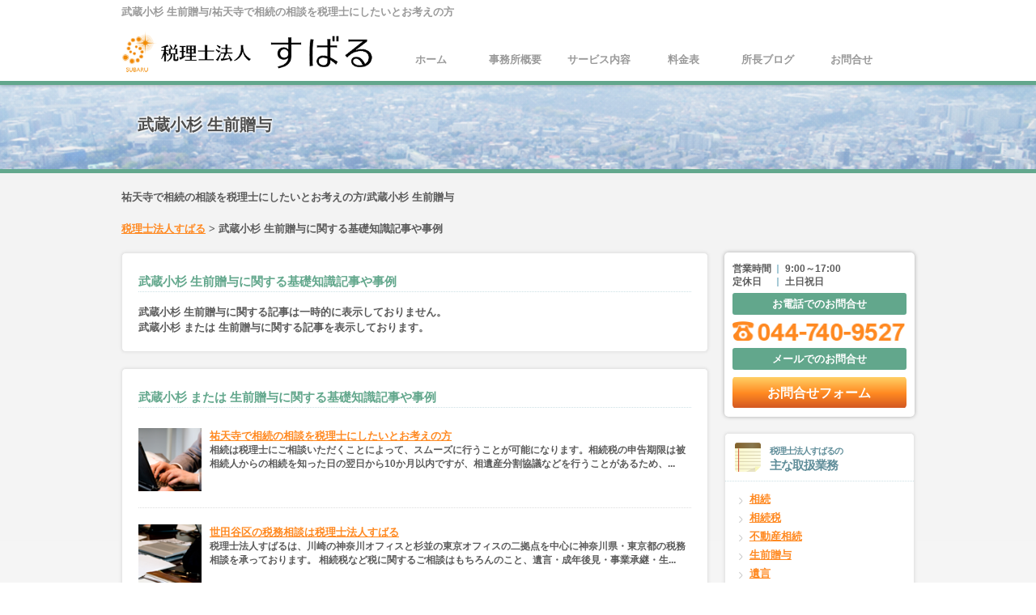

--- FILE ---
content_type: text/html
request_url: http://subaru-souzoku.jp/kw/%E6%AD%A6%E8%94%B5%E5%B0%8F%E6%9D%89%20%E7%94%9F%E5%89%8D%E8%B4%88%E4%B8%8E/
body_size: 7406
content:
<!doctype html>
<html lang="ja">
<head>
<meta charset="utf-8">
<meta http-equiv="X-UA-Compatible" content="IE=Edge, chrome=1">
<meta name="viewport" content="width=device-width, initial-scale=1.0">

<meta name="Keywords" content="武蔵小杉 生前贈与,相続・相続税,生前贈与・事業承継,遺言・成年後見" />
<meta name="Description" content="武蔵小杉 生前贈与/税理士法人すばる（神奈川県横浜市、川崎市/東京都世田谷区、目黒区）/神奈川県川崎市中原区新丸子東2-895武蔵小杉ATビル402" />
<title>武蔵小杉 生前贈与/税理士法人すばる（神奈川県横浜市、川崎市/東京都世田谷区、目黒区）</title>


<meta name="format-detection" content="telephone=no"><link rel="stylesheet" href="../../common/css/html5reset.css">
<link rel="stylesheet" href="../../common/css/common.css">
<link rel="stylesheet" href="../../common/css/format.css">
<script src="../../common/js/jquery-1.11.1.min.js"></script>
<script src="../../common/js/jquery-migrate-1.2.1.min.js"></script>
<script src="../../common/js/jquery.zrssfeed.js"></script>
<script src="../../common/js/script.js"></script>
<script src="../../common/js/random.js"></script>
<script src="../../common/js/header.js"></script>

<!-- Local CSS/JS -->
<link rel="stylesheet" href="../../common/css/keyword.css">


<!--[if lt IE 9]>
<link rel="stylesheet" href="../../common/css/ie8fix.css">
<script src="../../common/js/html5shiv.min.js"></script>
<script src="../../common/js/respond.min.js"></script>
<![endif]-->

<!-- Debug>
<link rel="stylesheet" href="../../common/css/w-flat_debug.css">
<script src="../../common/js/w-flat_debug.js"></script>
<!enddebug-->


<script>
(function(w,d,s,l,i){w[l]=w[l]||[];w[l].push({'gtm.start':new Date().getTime(),event:'gtm.js'});var f=d.getElementsByTagName(s)[0],j=d.createElement(s),dl=l!='dataLayer'?'&l='+l:'';j.async=true;j.src='https://www.googletagmanager.com/gtm.js?id='+i+dl;f.parentNode.insertBefore(j,f);})(window,document,'script','dataLayer','GTM-PQ94RRM');
</script>

</head>

<body class="double">
<noscript><iframe src="https://www.googletagmanager.com/ns.html?id=GTM-PQ94RRM" height="0" width="0" style="display:none;visibility:hidden"></iframe></noscript>
<div id="container">
<header id="header">
	<div class="lead">
	<p>
武蔵小杉 生前贈与/祐天寺で相続の相談を税理士にしたいとお考えの方

	</p>
</div>	<div id="headnav" class="cfx">
					<p><a href="../../"><img src="../../common/img/header/logo.png" width="310" height="51" alt="税理士法人すばる"></a></p>
				<nav id="gnav">
			<ul id="pulldown" class="dropmenu">
				<li class="normal" ><a href="../../">ホーム</a></li>
				<li class="normal"><a href="../../company/">事務所概要</a></li>
				<li class="service visible">
					<p>サービス内容</p>
					<ul>
						<li><a href="../../48/">新規開業支援サービス</a></li>
						<li><a href="../../49/">税務顧問（法人）</a></li>
						<li><a href="../../50/">税務顧問（個人）</a></li>
						<li><a href="../../51/">決算書作成・法人税申告</a></li>
						<li><a href="../../52/">事業計画作成</a></li>
						<li><a href="../../53/">税務調査対策について</a></li>
						<li><a target="_blank" href="http://www.subaru-taxacc.com">相続について</a></li>
						<li><a target="_blank" href="http://www.subaru-taxacc.jp/mykomon/">税務お役立ち情報</a></li>
					</ul>
				</li>
				<li class="normal inv"><a href="../../47/" class="rokumoji">サービス内容</a></li>
				<li class="normal"><a href="../../54/">料金表</a></li>
				<li class="normal"><a target="_blank" href="http://www.subaru-taxacc.jp/blog/chief/">所長ブログ</a></li>
				<li class="normal hurry"><a href="../../inq/">お問合せ</a></li>
			</ul>
		</nav>
	</div>
</header>
<!-- //header -->
<div id="splash" class="splash_02"><div class="inr">
	<div id="catch">
			<h1>武蔵小杉 生前贈与</h1>
		</div>
	</div></div>
<!-- //splash -->
<div class="comments">
	<p>
祐天寺で相続の相談を税理士にしたいとお考えの方/武蔵小杉 生前贈与

	</p>
</div>
<!-- //comments -->
	<div class="pankz">
		<ol>
			<li><a href="../../">税理士法人すばる</a> &gt;</li>
					<li>武蔵小杉 生前贈与に関する基礎知識記事や事例</li>
				</ol>
	</div>

<div id="eye-c"></div>

<div id="contents" class="cfx">
	<div id="main">
		<div id="eye-m"></div>

		<section class="mfrm">
			<h2 class="mhead">武蔵小杉 生前贈与に関する基礎知識記事や事例</h2>
			<article class="mbody cfx">
				<p><em>武蔵小杉 生前贈与</em>に関する記事は一時的に表示しておりません。<br />
					<em>武蔵小杉 または 生前贈与</em>に関する記事を表示しております。</p>
			</article>
		</section>

		<section class="mfrm">
			<h2 class="mhead">武蔵小杉 または 生前贈与に関する基礎知識記事や事例</h2>
			<article class="mbody cfx">
	<ul class="casestudy">
		<li class="cfx">
		<a href="../../93/"><img src="../../common/img/contents/news_img02.png" width="78" height="78" alt="祐天寺で相続の相談を税理士にしたいとお考えの方">祐天寺で相続の相談を税理士にしたいとお考えの方</a>
		<p>相続は税理士にご相談いただくことによって、スムーズに行うことが可能になります。相続税の申告期限は被相続人からの相続を知った日の翌日から10か月以内ですが、相遺産分割協議などを行うことがあるため、...</p></li>
		<li class="cfx">
		<a href="../../45/"><img src="../../common/img/contents/news_img13.png" width="78" height="78" alt="世田谷区の税務相談は税理士法人すばる">世田谷区の税務相談は税理士法人すばる</a>
		<p>税理士法人すばるは、川崎の神奈川オフィスと杉並の東京オフィスの二拠点を中心に神奈川県・東京都の税務相談を承っております。 相続税など税に関するご相談はもちろんのこと、遺言・成年後見・事業承継・生...</p></li>
		<li class="cfx">
		<a href="../../22/"><img src="../../common/img/contents/news_img04.png" width="78" height="78" alt="生前相続">生前相続</a>
		<p>相続と贈与は異なるため、「生前相続」と呼ばれる手続きはありません。
贈与は生前に行なう財産の承継のことをいい、相続税対策としては暦年贈与や、住宅取得等資金贈与の特例や教育資金贈与の特例などの特例...</p></li>
		<li class="cfx">
		<a href="../../71/"><img src="../../common/img/contents/news_img12.png" width="78" height="78" alt="生前贈与に関するご相談は税理士法人すばるにお任せください">生前贈与に関するご相談は税理士法人すばるにお任せください</a>
		<p>生前贈与にあたっては、資産の評価や各種書類の収集・作成、贈与税の申告等、様々な手続きが必要となります。 税理士法人すばるでは、こうした手続きの代理やお手伝いをするだけでなく、相続を見据えた幅広い...</p></li>
		<li class="cfx">
		<a href="../../46/"><img src="../../common/img/contents/news_img15.png" width="78" height="78" alt="目黒区">目黒区の税務相談は税理士法人すばる</a>
		<p>税理士法人すばるは、川崎の神奈川オフィスと杉並の東京オフィスの二拠点を中心に神奈川県・東京都の税務相談を承っております。 相続税など税に関するご相談はもちろんのこと、遺言・成年後見・事業承継・生...</p></li>
		<li class="cfx">
		<a href="../../73/"><img src="../../common/img/contents/news_img14.png" width="78" height="78" alt="不動産や株式を贈与する">不動産や株式を贈与する</a>
		<p>■不動産や株式を贈与する 　不動産や株式を贈与する場合、贈与税が課税されますが、ここでは不動産や株式がどのように税額に反映されるのかを解説します。  ・原則 　原則として、財産の価格は、贈与時点...</p></li>
		<li class="cfx">
		<a href="../../91/"><img src="../../common/img/contents/news_img02.png" width="78" height="78" alt="生前贈与を現金で行う時の注意点">生前贈与を現金で行う時の注意点</a>
		<p>相続税の対策として有効なのが生前贈与です。不動産の様な資産を生前贈与することもありますが、現金のような財産も生前贈与の対象とすることができます。しかし、現金で生前贈与を行う際には注意する点があり...</p></li>
		<li class="cfx">
		<a href="../../75/"><img src="../../common/img/contents/news_img01.png" width="78" height="78" alt="生前贈与による相続税対策">生前贈与による相続税対策</a>
		<p>■生前贈与による相続税対策 　相続税の課税を削減するために生前贈与を活用する場合、課税の方式の選択が大切になってきます。  ■生前贈与に対する課税 　生前贈与を行う場合、贈与税が課税されることに...</p></li>
		<li class="cfx">
		<a href="../../72/"><img src="../../common/img/contents/news_img13.png" width="78" height="78" alt="贈与税と相続税の違い">贈与税と相続税の違い</a>
		<p>■贈与税と相続税の違い 　贈与税と相続税は、どちらも相続税法に規定があり、非常に密接な関係を有する税だと言えます。贈与税は相続税の負担回避を防ぐ、補完税であるとされており、将来の相続税課税の前取...</p></li>
		<li class="cfx">
		<a href="../../59/"><img src="../../common/img/contents/news_img05.png" width="78" height="78" alt="不動産を生前贈与するときの注意点">不動産を生前贈与するときの注意点</a>
		<p>■生前贈与とは 「生前贈与」とは、将来の被相続人がその生前において自らの財産を将来の相続人予定者に贈与する手続きをいいます。生前贈与は、贈与契約によって行う法的手続きなので、贈与者の決定だけでは...</p></li>
		</ul>
</article>		</section>
		<!-- //mfrm -->

		<section id="banner" class="mfrm">
	<a href="/inq/"><img src="../../common/img/contents/banner.jpg" alt="お気軽にお問合せ・ご相談ください" width="725" height="200"></a>
</section>
<section id="caseexample" class="mfrm">
	<h2 class="mhead">税理士法人すばるが提供する基礎知識と事例</h2>
	<article class="mbody">
		<ul class="cfx" randomdisplay="6">
					<li><a href="../../72/"><img src="../../common/img/contents/news_img13.png" width="68" height="68" alt="贈与税と相続税の違い">贈与税と相続税の違い</a>
				<p>■贈与税と相続税の違い 　贈与税と相続税は、どちらも相続税法に規定...</p></li>
					<li><a href="../../2/"><img src="../../common/img/contents/news_img11.png" width="68" height="68" alt="遺産相続 兄弟">遺産相続 兄弟</a>
				<p>「争続」という造語が表すように、相続では家族間トラブルが発生しやす...</p></li>
					<li><a href="../../43/"><img src="../../common/img/contents/news_img12.png" width="68" height="68" alt="横浜市の税務相談は税理士法人すばる">横浜市の税務相談は...</a>
				<p>税理士法人すばるは、川崎の神奈川オフィスと杉並の東京オフィスの二拠...</p></li>
					<li><a href="../../29/"><img src="../../common/img/contents/news_img09.png" width="68" height="68" alt="遺言 遺留分">遺言 遺留分</a>
				<p>遺留分とは、最低限相続人が受け取ることのできる相続分のことです。
...</p></li>
					<li><a href="../../71/"><img src="../../common/img/contents/news_img12.png" width="68" height="68" alt="生前贈与に関するご相談は税理士法人すばるにお任せください">生前贈与に関するご...</a>
				<p>生前贈与にあたっては、資産の評価や各種書類の収集・作成、贈与税の申...</p></li>
					<li><a href="../../40/"><img src="../../common/img/contents/news_img15.png" width="68" height="68" alt="成年後見 登記事項証明書">成年後見 登記事項証明書</a>
				<p>成年後見制度を利用すると、法定後見の場合でも任意後見の場合でも法務...</p></li>
					<li><a href="../../64/"><img src="../../common/img/contents/news_img05.png" width="68" height="68" alt="相続税を税理士に依頼するメリット">相続税を税理士に依...</a>
				<p>■相続税を税理士に依頼するメリット  ・相続財産を正確に評価できる...</p></li>
					<li><a href="../../12/"><img src="../../common/img/contents/news_img01.png" width="68" height="68" alt="相続税 時効">相続税 時効</a>
				<p>相続税にも時効が設定されており、善意の相続人の場合には5年、悪意の...</p></li>
					<li><a href="../../57/"><img src="../../common/img/contents/news_img03.png" width="68" height="68" alt="固定資産税の計算">固定資産税の計算</a>
				<p>不動産を所有されている方は、毎年不動産価値に応じた「固定資産税」を...</p></li>
				</ul>
	</article>
</section>
	</div>
	<!-- //main -->

	<aside id="side" class="cfx">
		<div id="side-a">
				<section id="contacts">
	<dl class="cfx">
		<dt>営業時間</dt><dd>9:00～17:00</dd>
		<dt>定休日</dt><dd>土日祝日</dd>
	</dl>
	<h3>お電話でのお問合せ</h3>
		<a href="tel:0447409527"><img class="fit" src="../../common/img/splash/tel.png" width="213" height="25" alt="TEL：044-740-9527"></a>
	
	<h3>メールでのお問合せ</h3>
	<a class="btn" href="../../inq/">お問合せフォーム</a>

</section>
<section id="ctg_02" class="sfrm">
	<h3 class="shead"><span class="qdw">税理士法人すばるの</span><br />主な取扱業務</h3>
	<article class="sbody">
		<ul class="anclist">
					<li><a href="../../1/">相続</a></li>
					<li><a href="../../8/">相続税</a></li>
					<li><a href="../../14/">不動産相続</a></li>
					<li><a href="../../20/">生前贈与</a></li>
					<li><a href="../../24/">遺言</a></li>
					<li><a href="../../30/">事業承継</a></li>
					<li><a href="../../35/">節税対策</a></li>
					<li><a href="../../38/">成年後見</a></li>
				</ul>
	</article>
</section>		</div>

		<div id="side-b">
			<section id="ctg_03" class="sfrm">
	<h3 class="shead"><span class="qdw">税理士法人すばる</span><br />よく検索されるキーワード</h3>
	<article class="sbody">
		<dl class="accordion">
									<dt>遺言に関するキーワード</dt>
				<dd><ul class="accordionlist">
											<li><a href="../../kw/遺言　執行人/">遺言　執行人</a></li>
											<li><a href="../../kw/自筆証書遺言/">自筆証書遺言</a></li>
									</ul></dd>
												<dt>不動産相続に関するキーワード</dt>
				<dd><ul class="accordionlist">
											<li><a href="../../kw/相続　土地/">相続　土地</a></li>
											<li><a href="../../kw/遺産相続　土地/">遺産相続　土地</a></li>
											<li><a href="../../kw/不動産　相続税/">不動産　相続税</a></li>
											<li><a href="../../kw/相続登記　必要書類/">相続登記　必要書類</a></li>
											<li><a href="../../kw/不動産相続　名義変更/">不動産相続　名義変更</a></li>
											<li><a href="../../kw/不動産相続　手続き/">不動産相続　手続き</a></li>
											<li><a href="../../kw/不動産相続登記/">不動産相続登記</a></li>
											<li><a href="../../kw/不動産相続税/">不動産相続税</a></li>
											<li><a href="../../kw/不動産相続手続き/">不動産相続手続き</a></li>
											<li><a href="../../kw/不動産相続登記　必要書類/">不動産相続登記　必要書類</a></li>
											<li><a href="../../kw/土地の相続/">土地の相続</a></li>
									</ul></dd>
												<dt>相続税に関するキーワード</dt>
				<dd><ul class="accordionlist">
											<li><a href="../../kw/相続税　申告　期限/">相続税　申告　期限</a></li>
											<li><a href="../../kw/相続税　非課税/">相続税　非課税</a></li>
											<li><a href="../../kw/相続税対策/">相続税対策</a></li>
											<li><a href="../../kw/相続税　改正/">相続税　改正</a></li>
											<li><a href="../../kw/相続税　税率/">相続税　税率</a></li>
											<li><a href="../../kw/相続税　土地/">相続税　土地</a></li>
											<li><a href="../../kw/遺産相続税　計算/">遺産相続税　計算</a></li>
											<li><a href="../../kw/相続税　配偶者控除/">相続税　配偶者控除</a></li>
											<li><a href="../../kw/相続税　時効/">相続税　時効</a></li>
											<li><a href="../../kw/相続税　いくらから/">相続税　いくらから</a></li>
											<li><a href="../../kw/遺産相続税金/">遺産相続税金</a></li>
											<li><a href="../../kw/相続税　計算/">相続税　計算</a></li>
											<li><a href="../../kw/遺産相続　税金/">遺産相続　税金</a></li>
											<li><a href="../../kw/相続税　基礎控除/">相続税　基礎控除</a></li>
											<li><a href="../../kw/相続税路線価/">相続税路線価</a></li>
											<li><a href="../../kw/相続税　申告期限/">相続税　申告期限</a></li>
											<li><a href="../../kw/相続税　生前贈与/">相続税　生前贈与</a></li>
											<li><a href="../../kw/遺産相続税/">遺産相続税</a></li>
											<li><a href="../../kw/生命保険　相続税/">生命保険　相続税</a></li>
									</ul></dd>
												<dt>相続に関するキーワード</dt>
				<dd><ul class="accordionlist">
											<li><a href="../../kw/遺産分割協議/">遺産分割協議</a></li>
											<li><a href="../../kw/代襲相続/">代襲相続</a></li>
											<li><a href="../../kw/相続　対策/">相続　対策</a></li>
											<li><a href="../../kw/相続順位/">相続順位</a></li>
											<li><a href="../../kw/相続分/">相続分</a></li>
											<li><a href="../../kw/遺産相続協議書/">遺産相続協議書</a></li>
											<li><a href="../../kw/相続法改正　施行日/">相続法改正　施行日</a></li>
											<li><a href="../../kw/配偶者居住権　登記/">配偶者居住権　登記</a></li>
											<li><a href="../../kw/遺産相続　兄弟/">遺産相続　兄弟</a></li>
											<li><a href="../../kw/相続　税金対策/">相続　税金対策</a></li>
											<li><a href="../../kw/遺産分割/">遺産分割</a></li>
											<li><a href="../../kw/遺産分割　調停/">遺産分割　調停</a></li>
											<li><a href="../../kw/配偶者居住権　評価/">配偶者居住権　評価</a></li>
											<li><a href="../../kw/相続税　評価額/">相続税　評価額</a></li>
											<li><a href="../../kw/相続税　税務調査/">相続税　税務調査</a></li>
											<li><a href="../../kw/遺産　放棄/">遺産　放棄</a></li>
											<li><a href="../../kw/相続　順位/">相続　順位</a></li>
											<li><a href="../../kw/遺産分割協議書/">遺産分割協議書</a></li>
											<li><a href="../../kw/物納/">物納</a></li>
											<li><a href="../../kw/遺産相続税計算/">遺産相続税計算</a></li>
									</ul></dd>
												<dt>生前贈与に関するキーワード</dt>
				<dd><ul class="accordionlist">
											<li><a href="../../kw/生前贈与　確定申告/">生前贈与　確定申告</a></li>
											<li><a href="../../kw/生前贈与　手続き/">生前贈与　手続き</a></li>
											<li><a href="../../kw/生前贈与　メリット/">生前贈与　メリット</a></li>
											<li><a href="../../kw/生前贈与　生命保険/">生前贈与　生命保険</a></li>
											<li><a href="../../kw/生前贈与　税金/">生前贈与　税金</a></li>
											<li><a href="../../kw/生前贈与　非課税/">生前贈与　非課税</a></li>
											<li><a href="../../kw/生前贈与　保険/">生前贈与　保険</a></li>
											<li><a href="../../kw/生前贈与不動産/">生前贈与不動産</a></li>
											<li><a href="../../kw/生前贈与とは/">生前贈与とは</a></li>
											<li><a href="../../kw/生前贈与非課税/">生前贈与非課税</a></li>
											<li><a href="../../kw/生前贈与　現金/">生前贈与　現金</a></li>
											<li><a href="../../kw/生前贈与　土地/">生前贈与　土地</a></li>
											<li><a href="../../kw/生前贈与　住宅/">生前贈与　住宅</a></li>
											<li><a href="../../kw/生前贈与税　非課税/">生前贈与税　非課税</a></li>
											<li><a href="../../kw/生前贈与　税率/">生前贈与　税率</a></li>
											<li><a href="../../kw/生前贈与税/">生前贈与税</a></li>
											<li><a href="../../kw/生前贈与/">生前贈与</a></li>
											<li><a href="../../kw/生前贈与　非課税　住宅/">生前贈与　非課税　住宅</a></li>
											<li><a href="../../kw/生前贈与　相続放棄/">生前贈与　相続放棄</a></li>
											<li><a href="../../kw/生前贈与　相続税/">生前贈与　相続税</a></li>
									</ul></dd>
												<dt>成年後見に関するキーワード</dt>
				<dd><ul class="accordionlist">
											<li><a href="../../kw/成年後見人制度とは/">成年後見人制度とは</a></li>
											<li><a href="../../kw/成年後見制度　家庭裁判所/">成年後見制度　家庭裁判所</a></li>
											<li><a href="../../kw/成年後見　登記事項証明書/">成年後見　登記事項証明書</a></li>
											<li><a href="../../kw/成年後見　信託/">成年後見　信託</a></li>
											<li><a href="../../kw/成年後見　選挙権/">成年後見　選挙権</a></li>
											<li><a href="../../kw/成年後見制度とは/">成年後見制度とは</a></li>
											<li><a href="../../kw/成年後見　制度/">成年後見　制度</a></li>
											<li><a href="../../kw/成年後見　申立/">成年後見　申立</a></li>
											<li><a href="../../kw/成年後見　登記/">成年後見　登記</a></li>
											<li><a href="../../kw/成年後見　報酬/">成年後見　報酬</a></li>
											<li><a href="../../kw/成年後見人とは/">成年後見人とは</a></li>
											<li><a href="../../kw/成年後見　診断書/">成年後見　診断書</a></li>
											<li><a href="../../kw/成年後見制度/">成年後見制度</a></li>
											<li><a href="../../kw/成年被後見人/">成年被後見人</a></li>
									</ul></dd>
												<dt>事業承継に関するキーワード</dt>
				<dd><ul class="accordionlist">
											<li><a href="../../kw/役員賞与/">役員賞与</a></li>
											<li><a href="../../kw/会社分割/">会社分割</a></li>
											<li><a href="../../kw/登録免許税/">登録免許税</a></li>
											<li><a href="../../kw/形成権/">形成権</a></li>
											<li><a href="../../kw/遺留分/">遺留分</a></li>
											<li><a href="../../kw/事業承継/">事業承継</a></li>
											<li><a href="../../kw/事業承継/">事業承継</a></li>
											<li><a href="../../kw/経営承継円滑法/">経営承継円滑法</a></li>
											<li><a href="../../kw/プラス資産/">プラス資産</a></li>
											<li><a href="../../kw/法人成り/">法人成り</a></li>
											<li><a href="../../kw/株式の売渡請求/">株式の売渡請求</a></li>
											<li><a href="../../kw/分割対策・軽減対策・納税対策/">分割対策・軽減対策・納税対策</a></li>
											<li><a href="../../kw/株式の譲渡制限/">株式の譲渡制限</a></li>
											<li><a href="../../kw/功績倍率/">功績倍率</a></li>
											<li><a href="../../kw/マイナス資産/">マイナス資産</a></li>
											<li><a href="../../kw/少数株主権/">少数株主権</a></li>
											<li><a href="../../kw/決議/">決議</a></li>
											<li><a href="../../kw/同族会社/">同族会社</a></li>
											<li><a href="../../kw/財産評価基本通達/">財産評価基本通達</a></li>
											<li><a href="../../kw/登記事項証明書/">登記事項証明書</a></li>
									</ul></dd>
												<dt>遺言に関するキーワード</dt>
				<dd><ul class="accordionlist">
											<li><a href="../../kw/遺言　検認/">遺言　検認</a></li>
											<li><a href="../../kw/遺言　種類/">遺言　種類</a></li>
											<li><a href="../../kw/遺言　作成/">遺言　作成</a></li>
											<li><a href="../../kw/遺言能力/">遺言能力</a></li>
											<li><a href="../../kw/遺言　書き方/">遺言　書き方</a></li>
											<li><a href="../../kw/遺言書の効力/">遺言書の効力</a></li>
											<li><a href="../../kw/遺言執行者/">遺言執行者</a></li>
											<li><a href="../../kw/遺言　相続/">遺言　相続</a></li>
											<li><a href="../../kw/公正証書遺言　費用/">公正証書遺言　費用</a></li>
											<li><a href="../../kw/遺言　執行者/">遺言　執行者</a></li>
											<li><a href="../../kw/遺言書作成/">遺言書作成</a></li>
											<li><a href="../../kw/遺言　無効/">遺言　無効</a></li>
											<li><a href="../../kw/遺言書の書き方/">遺言書の書き方</a></li>
											<li><a href="../../kw/遺言　遺留分/">遺言　遺留分</a></li>
											<li><a href="../../kw/遺言　効力/">遺言　効力</a></li>
											<li><a href="../../kw/遺言の効力/">遺言の効力</a></li>
											<li><a href="../../kw/遺言　能力/">遺言　能力</a></li>
											<li><a href="../../kw/遺言信託/">遺言信託</a></li>
											<li><a href="../../kw/公正証書遺言/">公正証書遺言</a></li>
											<li><a href="../../kw/遺言　執行人/">遺言　執行人</a></li>
									</ul></dd>
												<dt>節税対策に関するキーワード</dt>
				<dd><ul class="accordionlist">
											<li><a href="../../kw/節税対策　マンション/">節税対策　マンション</a></li>
											<li><a href="../../kw/生命保険　相続対策/">生命保険　相続対策</a></li>
											<li><a href="../../kw/固定資産税　節税/">固定資産税　節税</a></li>
											<li><a href="../../kw/不動産　節税対策/">不動産　節税対策</a></li>
											<li><a href="../../kw/相続税　節税対策/">相続税　節税対策</a></li>
									</ul></dd>
												<dt>東急東横線沿線に関するキーワード</dt>
				<dd><ul class="accordionlist">
											<li><a href="../../kw/白楽 節税/">白楽 節税</a></li>
											<li><a href="../../kw/多摩川 相続/">多摩川 相続</a></li>
											<li><a href="../../kw/自由が丘 相続/">自由が丘 相続</a></li>
											<li><a href="../../kw/大倉山 節税/">大倉山 節税</a></li>
											<li><a href="../../kw/都立大学 事業承継/">都立大学 事業承継</a></li>
											<li><a href="../../kw/白楽 相続/">白楽 相続</a></li>
											<li><a href="../../kw/大倉山 事業承継/">大倉山 事業承継</a></li>
											<li><a href="../../kw/日吉 相続/">日吉 相続</a></li>
											<li><a href="../../kw/反町 節税/">反町 節税</a></li>
											<li><a href="../../kw/新丸子 相続/">新丸子 相続</a></li>
											<li><a href="../../kw/横浜 相続/">横浜 相続</a></li>
											<li><a href="../../kw/学芸大学 不動産相続/">学芸大学 不動産相続</a></li>
											<li><a href="../../kw/多摩川 生前贈与/">多摩川 生前贈与</a></li>
											<li><a href="../../kw/中目黒 相続/">中目黒 相続</a></li>
											<li><a href="../../kw/渋谷 生前贈与/">渋谷 生前贈与</a></li>
											<li><a href="../../kw/東白楽 相続/">東白楽 相続</a></li>
											<li><a href="../../kw/日吉 事業承継/">日吉 事業承継</a></li>
											<li><a href="../../kw/妙蓮寺 節税/">妙蓮寺 節税</a></li>
											<li><a href="../../kw/学芸大学 事業承継/">学芸大学 事業承継</a></li>
											<li><a href="../../kw/菊名 事業承継/">菊名 事業承継</a></li>
									</ul></dd>
							</dl>
	</article>
</section>		</div>
	</aside>
	<!-- //side -->

</div>
<!-- //contents -->

<div class="comments">

	<div class="lower_area">
		<p>
			<span class="bold">【東京都】</span><br>
			| 千代田区 | 中央区 | 港区 | 新宿区 | 文京区 <span class="inv">|<br></span>| 渋谷区 | 豊島区 | 台東区 | 墨田区 | 江東区 <span class="inv">|<br></span>| 荒川区 | 足立区 | 葛飾区 | 江戸川区 <span class="inv">|<br></span> |
			品川区 |<a href="../../46/" > 目黒区 </a>|<span class="visible"><br>|</span> 大田区 |<a href="../../45/" > 世田谷区 </a>| 中野区<span class="inv">|<br></span> | 杉並区 | 練馬区 | 北区 | 板橋区 |<br>
			<span class="bold">【神奈川県　<a href="../../43/" >横浜市</a>】</span><br>
			| 鶴見区 | 神奈川区 | 西区 | 中区 | 南区 <span class="inv">|<br></span>| 港南区 | 保土ヶ谷区 | 旭区 | 磯子区 <span class="inv">|<br></span>| 金沢区 | 港北区 | 緑区 | 青葉区 | 都筑区 <span class="inv">|<br>| 戸塚区 </span>|
			栄区 | 泉区 | 瀬谷区 |<br>
			<span class="bold">【神奈川県　<a href="../../44/" >川崎市</a>】</span><br>
			| 川崎区 | 幸区 | 中原区 | 高津区 | 宮前区 <span class="inv">|<br></span>| 多摩区 | 麻生区 |
		</p>
	</div>

	<p>
祐天寺で相続の相談を税理士にしたいとお考えの方|武蔵小杉 生前贈与

	</p>
</div>
<!-- //comments -->
<footer id="footer">
	<div class="lead">
	<p>
祐天寺で相続の相談を税理士にしたいとお考えの方/武蔵小杉 生前贈与

	</p>
</div>
	<div class="foot_info">
		<div class="inr cfx">
			<div class="foot_logo">
				<a href="/"><img src="../../common/img/header/logo.png" width="285" height="47" alt="薬袋税理士事務所" class="opc"></a>
				<p>・神奈川オフィス<br>
				〒211-0004　神奈川県川崎市中原区新丸子東2-895武蔵小杉ATビル402<br>
				TEL:044-740-9527<br>
				FAX:044-740-9528<br>
				<br>
				・東京オフィス<br>
				〒168-0073　東京都杉並区下高井戸4丁目<br>
				TEL:03-5930-2169<br>
				FAX:03-5930-3321</p>
			</div>
			<div class="foot_field_link">
				<ul>
										<li><a href="../../1/">相続</a></li>
										<li><a href="../../8/">相続税</a></li>
										<li><a href="../../14/">不動産相続</a></li>
										<li><a href="../../20/">生前贈与</a></li>
										<li><a href="../../24/">遺言</a></li>
										<li><a href="../../30/">事業承継</a></li>
										<li><a href="../../35/">節税対策</a></li>
										<li><a href="../../38/">成年後見</a></li>
									</ul>
			</div>
			<div class="foot_map">
				<iframe src="https://www.google.com/maps/embed?pb=!1m18!1m12!1m3!1d3245.0403459177865!2d139.6605839510786!3d35.57739598012163!2m3!1f0!2f0!3f0!3m2!1i1024!2i768!4f13.1!3m3!1m2!1s0x6018f564f9f747a9%3A0x6494d7ab86dff0ec!2z56iO55CG5aOr5rOV5Lq644GZ44Gw44KL!5e0!3m2!1sja!2sjp!4v1482383127860" width="470" height="126" class="foot_map_iframe" frameborder="0" style="border:0" allowfullscreen=""></iframe>
			</div>
		</div>
	</div>

	<div id="footnav" class="cfx">
		<nav id="fnav">
			<ul class="cfx">
				<li><a href="../../privacypolicy/">プライバシーポリシー</a></li>
				<li><a href="../../inq/">お問合せ</a></li>
			</ul>
		</nav>
		<p class="copyright">&copy; 税理士法人すばる All rights Reserved.</p>
	</div>
</footer>
<!-- //footer -->

<p id="pagetop"><a href="javascript:void(0);">ページトップへ</a></p>
</div>
<!-- //container -->
</body>
</html>

--- FILE ---
content_type: text/css
request_url: http://subaru-souzoku.jp/common/css/common.css
body_size: 7108
content:
@charset "utf-8";

/*=========================================================== */
/* Common Setteing
============================================================= */

body {
	margin: 0;
	padding: 0;
	line-height: 1.5;
	font-size: 13px;
	color: #5a5a5a;
	font-weight: 600;
	font-family:Avenir , "Open Sans" , "Helvetica Neue" , Helvetica , Arial , Verdana , Roboto , "游ゴシック" , "Yu Gothic" , "游ゴシック体" , "YuGothic" , "ヒラギノ角ゴ Pro W3" , "Hiragino Kaku Gothic Pro" , "Meiryo UI" , "メイリオ" , Meiryo , "ＭＳ Ｐゴシック" , "MS PGothic" , sans-serif;
}

/* base font size */
/*
8px =>	66%
9px =>	76%
10px =>	84%
11px =>	92%
12px =>	100% (base size)
13px =>	108%
14px =>	116%
15px =>	124%
16px =>	132%
17px =>	140%
18px =>	148%
20px =>	166%
24px =>	200%
*/

/* Link Color */
a:link {
	color: #ff8921;
	text-decoration: underline;

	-webkit-transition: all 0.4s ease;
	-moz-transition: all 0.4s ease;
	-o-transition: all 0.4s ease;
	transition: all 0.4s ease;
}
a:visited {	color: #ff8921; text-decoration: underline;}
a:hover {	color: #c1272d; text-decoration: none;}
a:active {	color: #c1272d; text-decoration: none;}

/* bottom space fix for img */
img { vertical-align: bottom; }


/*=========================================================== */
/* clearfix
============================================================= */
/* Modern browsers like Firefox, Safari, Opera */
.cfx:after {
	content: ".";
	display: block;
	height: 0;
	clear: both;
	visibility: hidden;
}
/* IE 7 and MacIE*/
.cfx {	display: inline-block;}

/* Hides from IE-mac \*/
* html .cfx {	height: 1%;}
.cfx {	display: block;}
/* End hide from IE-mac */


/*=========================================================== */
/* pankz
============================================================= */
.pankz {
	width: 980px;
	margin: 20px auto;
}
.pankz ol li {
	display: inline;
}

@media only screen and (min-width: 0px) and (max-width:480px) {
	.pankz {
					width: auto;
					margin: 10px auto 0;
					padding: 0 10px 0;
	}
	.pankz ol li {
					display: inline;
	}
}


/*=========================================================== */
/* container
============================================================= */
#container {
	position: relative;
	min-width: 1000px;
	padding-top: 110px;
		/* Permalink - use to edit and share this gradient: http://colorzilla.com/gradient-editor/#f2f2f2+0,ffffff+100 */
	background: rgb(242,242,242); /* Old browsers */
	background: -moz-linear-gradient(top, rgb(242,242,242) 0%, rgb(255,255,255) 100%); /* FF3.6-15 */
	background: -webkit-linear-gradient(top, rgb(242,242,242) 0%,rgb(255,255,255) 100%); /* Chrome10-25,Safari5.1-6 */
	background: linear-gradient(to bottom, rgb(242,242,242) 0%,rgb(255,255,255) 100%); /* W3C, IE10+, FF16+, Chrome26+, Opera12+, Safari7+ */
	filter: progid:DXImageTransform.Microsoft.gradient( startColorstr='#f2f2f2', endColorstr='#ffffff',GradientType=0 ); /* IE6-9 */
}


@media only screen and (min-width: 0px) and (max-width:480px) {
	#container {
		min-width: 320px;
		width: auto;
		padding-top: 0;
	}

}



/*=========================================================== */
/* header
============================================================= */
#header {
	position: fixed;
	z-index: 9999;
	left: 0;
	top: 0;
	width: 100%;
	min-width: 1000px;
	background-color: #FFFFFF;
	-webkit-box-shadow: 0 0 5px 0 rgba(0,0,0,0.3);
	box-shadow: 0 0 5px 0 rgba(0,0,0,0.3);
	border-bottom: 5px solid #62a78c;
}

@media only screen and (min-width: 0px) and (max-width:480px) {
	#header {
		position: static;
		width: 100%;
		min-width: 320px;
	}
}

/* lead
------------------------------------------------------------- */
#header .lead {
	min-width: 1000px;
	margin: 0 auto;
}
#header .lead p {
	width: 980px;
	min-width: 980px;
	margin: 0 auto;
	padding: 5px 0 0;
	color: #999;
}

@media only screen and (min-width: 0px) and (max-width:480px) {

	#header .lead {
		min-width: 320px;
	}
	#header .lead p {
		width: auto;
		min-width: 280px;
	}
}


/* header navi
------------------------------------------------------------- */
#headnav {
	width: 980px;
	min-width: 980px;
	margin: 0 auto;
	padding-left:10px;
	padding-right:10px;
}
#headnav h1 {
	float: left;
	margin-top: 15px;
	margin-bottom: 10px;
}
#headnav > p {
	float: left;
	margin-top: 15px;
	margin-bottom: 10px;
}
#headnav nav {
	float: right;
}
#headnav nav ul.dropmenu {
	width: 650px;
	height: 20px;
	margin-top: 23px;
}
#headnav nav ul.dropmenu li.normal {
	width: 16%;
	display: table;
	float: left;
	height:20px;
}
#headnav nav ul.dropmenu li.current {
	width: 16%;
	display: table;
	float: left;
	height: 20px;
}
#headnav nav ul.dropmenu li:hover {
}
#headnav nav ul.dropmenu li.normal a {
	display: table-cell;
	overflow: hidden;
	width: 100%;
	height: 100%;
	text-align: center;
	vertical-align: middle;
	padding: 17px 0px;
	text-decoration: none;
	color: #999999;
	font-size: 100%;
}

#headnav nav ul.dropmenu li p {
	display: table-cell;
	overflow: hidden;
	width: 16%;
	height: 100%;
	text-align: center;
	vertical-align: middle;
	padding: 17px 0px;
	text-decoration: none;
	color: #999999;
	font-size: 100%;
}

#headnav nav ul.dropmenu li.current a,
#headnav nav ul.dropmenu li.normal a:hover {
	background-color: #62a78c;
	border-radius: 5px 5px 0 0;
	color: #fff;
}
#headnav nav ul.dropmenu li.service p:hover {
	background-color: #62a78c;
	border-radius: 5px 5px 0 0;
	color: #fff;
}
#headnav nav ul.dropmenu li.normal a:active {
	color: #fff;
}
#headnav nav ul.dropmenu li p:active {
	color: #fff;
}

@media only screen and (min-width: 0px) and (max-width:480px) {

	#headnav {
		width: auto;
		min-width: 320px;
		padding-left:0px;
		padding-right:0px;
	}
	#headnav h1 {
		float: none;
		margin: 0 auto;
		padding: 20px 0;
		text-align: center;
	}
	#headnav h1 a img {
		max-width:95%;
		height:auto;
	}
	#headnav > p {
		float: none;
		margin: 0 auto;
		padding: 20px 0;
		text-align: center;
	}
	#headnav > p a img {
		max-width:95%;
		height:auto;
	}
	#headnav nav {
		float: none;
	}
	#headnav nav ul.dropmenu {
		width: auto;
		height: 46px;
		margin-top: 0;
	}
	#headnav nav ul.dropmenu li.normal {
		display: table;
		float: left;
		width: 20%;
		height: auto;
	}
	#headnav nav ul.dropmenu li.normal a {
		display: table-cell;
		overflow: hidden;
		width: 20%;
		height: 100%;
		padding: 15px 0;
		font-size: 85%;
	}
	#headnav nav ul.dropmenu li p {
	padding:0px;
	font-size:90%;
	}
		/* IE7fix */
		*:first-child+html #headnav nav ul.dropmenu li.normal a {
			display: block;
			zoom: 1;
			width: 20%;
			height: 44px;
			padding-top: 22px;
			vertical-align: middle;
		}
	#headnav nav ul li.normal.hurry {
		display: table;
		float: left;
		width: 100%;
		height: 40px;
		background:url(../img/header/gnav_hurry.png) repeat-x left center;
	}
	#headnav nav ul li.normal.hurry a {
		background-color: #62a78c;
		color:#ffffff;
	}

	#headnav nav ul li.normal.hurry a:hover {
		opacity:0.9;
		background-color: #F08100;
	}

}

/*=========================================================== */
/* splash
============================================================= */
#splash {
	background-repeat: no-repeat;
	background-position: center ;
	background-size: cover;
	background-image: url(../img/splash/splash_default02.jpg);
	border-bottom: 5px solid #62a78c;
}
#splash .inr {
	position: relative;
	width: 980px;
	min-width: 980px;
	margin: 0 auto;
	padding: 40px 10px;
}

@media only screen and (min-width: 0px) and (max-width:480px) {
	#splash {
		height: auto;
		background-repeat: no-repeat;
		background-position: center bottom;
		background-size: auto 100px;
	}
	.splash_02 {
		/*background-image: url(../img/splash/splash_default02.jpg);*/
	}
	.splash_03 {
		background-image: url(../img/splash/splash_default03.jpg);
	}
	#splash .inr {
		position: static;
		width: auto;
		min-width: 320px;
		padding: 0 0 0;
	}
}




/* catch copy
------------------------------------------------------------- */
#catch {
	position: static;

}
#catch h1 {
	font-size: 150%;
	color: #4d4d4d;
	padding-left:20px;
	text-shadow:
		-1px -1px 2px #fff,
		1px -1px 2px #fff,
		-1px 1px 2px #fff,
		1px 1px 2px #fff;
}
#catch h2 {
	font-size: 150%;
	color: #4d4d4d;
	padding-left:20px;
	text-shadow:
		-1px -1px 2px #fff,
		1px -1px 2px #fff,
		-1px 1px 2px #fff,
		1px 1px 2px #fff;
}

@media only screen and (min-width: 0px) and (max-width:480px) {
	#catch {
		position: static;
	}
	#catch h2 {
		margin-bottom: 0;
		/*padding: 10px;*/
		padding-top:10px;
		padding-bottom:10px;
		padding-left:10px;
		padding-right:10px;
		/*background-color: #FFFFFF;*/
		background-image: url(../img/splash/key_back.png);
		font-size: 148%;
		text-align: center;
		/*text-shadow:none !important;*/
	}
	#catch p br {
		display: none;
	}
}


/* contacts
------------------------------------------------------------- */
#contacts {
	margin-top: 20px;
	padding: 10px;
}
#contacts dl {
	width: 100%;
	line-height: 1;
	font-size: 92%;
}
#contacts dl dt {
	clear: both;
	float: left;
	width: 55px;
	margin-top: 5px;
}
#contacts dl dd {
	float: left;
	width: 145px;
	margin-top: 5px;
	padding-left: 8px;
	border-left: 2px solid #a7cad6;
}
#contacts p {
	font-size: 11px;
	margin-bottom: 5px;
}
#contacts h3 {
	margin: 8px 0;
	padding: 4px 0;
	background-color: #62a78c;
	text-align: center;
	color: #fff;
	font-weight:bold;

	-webkit-border-radius: 3px;
	border-radius: 3px;
}

@media only screen and (min-width: 0px) and (max-width:480px) {
	#contacts {
		position: static;
		height: auto;
		width: auto;
		margin: 10px 0;
		background-color: #FFFFFF;
	}
	#contacts dl {
	}
	#contacts dl dt {
		width: 92px;
	}
	#contacts dl dd {
		width: auto;
	}

}


/*=========================================================== */
/* comments
============================================================= */
.comments {
	clear: both;
	width: 980px;
	margin: 20px auto;
	padding: 0 10px;
}

@media only screen and (min-width: 0px) and (max-width:480px) {
	.comments {
		clear: both;
		width: auto;
		min-width: 300px;
		padding: 5px 10px;
	}
}



/*=========================================================== */
/* contents
============================================================= */
/* contents layout
------------------------------------------------------------- */
#contents {
	position: relative;
	width: 980px;
	margin: 0 auto;
}
#main {
	float: left;
	width: 74%;
	margin-right: -26%;
	padding-right: 26%
}
#side {
	float: right;
	width: 24%;
}

@media only screen and (min-width: 0px) and (max-width:480px) {
	#contents {
		width: auto;
		min-width: 300px;
		padding: 10px;
	}
	#main {
		float: none;
		width: auto;
	}
	#side {
		float: none;
		width: auto;
		margin-top: 10px;
	}
}



/* layout changer
------------------------------------------------------------- */
/* single mode */
body.single #main {	width: 100%;}
body.single #side {	width: 100%;}
body.single #side #side-a { width: 100%;}
body.single #side #side-b { width: 100%;}

@media only screen and (min-width: 0px) and (max-width:480px) {

}


/* double mode */
body.double #main {
	float: left;
	width: 74%;
	margin-right: -26%;
	padding-right: 26%
}
body.double #side {
	float: right;
	width: 24%;
}
body.double #side #side-a { width: auto;}
body.double #side #side-b { width: auto;}

body.double #side #contacts {
	background-color: #ffffff;
	border-radius: 5px;
	box-shadow: 0px 0px 5px 0px rgba(0,0,0,0.3);
	-moz-box-shadow: 0px 0px 5px 0px rgba(0,0,0,0.3);
	-webkit-box-shadow: 0px 0px 5px 0px rgba(0,0,0,0.3);
}

@media only screen and (min-width: 0px) and (max-width:480px) {
	body.double #main {
		float: none;
		width: 100%;
		margin-right: 0;
		padding-right: 0;
	}
	body.double #side {
		float: none;
		width: 100%;
	}
}


/* double-l mode */
body.double-l #main {
	float: right;
	width: 74%;
	margin-left: -26%;
	padding-left: 26%
}
body.double-l #side {
	float: left;
	width: 24%;
}
body.double-l #side #side-a { width: auto;}
body.double-l #side #side-b { width: auto;}

@media only screen and (min-width: 0px) and (max-width:480px) {
	body.double-l #main {
		float: none;
		width: 100%;
		margin-left: 0;
		padding-left: 0;
	}
	body.double-l #side {
		float: none;
		width: 100%;
	}
}


/* multi mode */
body.multi #main {
	float: left;
	width: 100%;
	margin-right: -26%;
}
body.multi #main > section,
body.multi #main > article,
body.multi #main > div {
	width: auto;
	margin-left: 26%;
	margin-right: 26%;
}
body.multi #side {
	float: right;
	clear: right;
	width: 24%;
}
body.multi #side #side-a {
	position: absolute;
	top: 0;
	left: 0;
	width: 24%;
	margin: 0;
}
body.multi #side #side-b {
	position: absolute;
	top: 0;
	right: 0;
	width: 24%;
}

@media only screen and (min-width: 0px) and (max-width:480px) {
	body.multi #main {
		float: none;
		width: 100%;
		margin-right: 0;
	}
	body.multi #main > section,
	body.multi #main > article,
	body.multi #main > div {
		width: auto;
		margin-left: 0;
		margin-right: 0;
	}
	body.multi #side {
		float: none;
		clear: none;
		width: auto;
	}
	body.multi #side #side-a {
		position: static;
		width: auto;
		margin: 0;
	}
	body.multi #side #side-b {
		position: static;
		width: auto;
		margin-top: 10px;
	}
}



/* multi2 mode */
body.multi2 #main {
	float: left;
	width: 48%;
	margin: 0;
	padding: 0;
}
body.multi2 #main > section,
body.multi2 #main > article,
body.multi2 #main > div {
	width: auto;
}
body.multi2 #side {
	float: right;
	width: 50%;
}
body.multi2 #side #side-a {
	float: left;
	width: 48%;
}
body.multi2 #side #side-b {
	float: right;
	width: 48%;
}

@media only screen and (min-width: 0px) and (max-width:480px) {
	body.multi2 #main {
		float: none;
		width: auto;
		margin: 0;
		padding: 0;
	}
	body.multi2 #side {
		float: none;
		width: auto;
	}
	body.multi2 #side #side-a {
		float: none;
		width: auto;
	}
	body.multi2 #side #side-b {
		float: none;
		width: auto;
		margin-top: 10px;
	}
}




/* multi2-l mode */
body.multi2-l #main {
	float: right;
	width: 48%;
	margin: 0;
	padding: 0;
}
body.multi2-l #main > section,
body.multi2-l #main > article,
body.multi2-l #main > div {
	width: auto;
}
body.multi2-l #side {
	float: left;
	width: 50%;
}
body.multi2-l #side #side-a {
	float: left;
	width: 48%;
}
body.multi2-l #side #side-b {
	float: right;
	width: 48%;
}

@media only screen and (min-width: 0px) and (max-width:480px) {
	body.multi2-l #main {
		float: none;
		width: auto;
		margin: 0;
		padding: 0;
	}
	body.multi2-l #side {
		float: none;
		width: auto;
	}
	body.multi2-l #side #side-a {
		float: none;
		width: auto;
	}
	body.multi2-l #side #side-b {
		float: none;
		width: auto;
		margin-top: 10px;
	}
}




/* first contents margin cut
------------------------------------------------------------- */
#main > section:first-child,
#main > article:first-child,
#main > div:first-child,
body.double #side-a > section:first-child,
body.double #side-a > article:first-child,
body.double #side-a > div:first-child,
body.double-l #side-a > section:first-child,
body.double-l #side-a > article:first-child,
body.double-l #side-a > div:first-child,
body.multi #side-a > section:first-child,
body.multi #side-a > article:first-child,
body.multi #side-a > div:first-child,
body.multi #side-b > section:first-child,
body.multi #side-b > article:first-child,
body.multi #side-b > div:first-child,
body.multi2 #side-a > section:first-child,
body.multi2 #side-a > article:first-child,
body.multi2 #side-a > div:first-child,
body.multi2 #side-b > section:first-child,
body.multi2 #side-b > article:first-child,
body.multi2 #side-b > div:first-child,
body.multi2-l #side-a > section:first-child,
body.multi2-l #side-a > article:first-child,
body.multi2-l #side-a > div:first-child,
body.multi2-l #side-b > section:first-child,
body.multi2-l #side-b > article:first-child,
body.multi2-l #side-b > div:first-child {
	margin-top: 0 !important;
}
#main div#eye-m + section.mfrm,
#main div#eye-m + article,
#main div#eye-m + div {
	margin-top: 0 !important;
	margin-bottom: 20px;
}


/*=========================================================== */
/* main
============================================================= */

/* frame : main area
------------------------------------------------------------- */
#main .mfrm {
	margin-top: 20px;
	padding: 20px;
	background-color: #ffffff;
	border-radius: 5px;
	border : 1px solid #e6e6e6;

	/* box-shadow */
	box-shadow:0px 0px 3px 1px #e6e6e6;
	-moz-box-shadow:0px 0px 3px 1px #e6e6e6;
	-webkit-box-shadow:0px 0px 3px 1px #e6e6e6;
}

#main .mfrm.home{
	margin-top: 5px;
	border:none;
	box-shadow:none;
	-moz-box-shadow:none;
	-webkit-box-shadow:none;
	padding: 10px 20px;
}

#main .mfrm .mhead {
	padding: 5px 0 3px 0;
	border-bottom: 1px dotted #cce0e5;
	line-height: 1.3;
	font-size: 116%;
	color: #62a78c;
	font-weight: bold;
}
#banner.mfrm {
	padding: 0;
	border: 0;
}
#banner.mfrm a:hover {
	opacity: 0.6;
}
#banner.mfrm img {
	max-width: 100%;
	height: auto;
}
#main .mfrm .mbody {
	margin-top: 15px;
}
@media only screen and (min-width: 0px) and (max-width:480px) {
	body #main .mfrm {
		margin-top: 10px;
	}
}


/* inner frame : main area
------------------------------------------------------------- */
#main .inrfrm {
	margin-top: 20px;
	padding: 18px;
	background-color: #FFFFFF;
	border: 2px solid #DDDDDD;

	-webkit-border-radius: 5px;
	border-radius: 5px;
}





/* contents guide
------------------------------------------------------------- */
#contguide {}
#contguide .col2set .cols .mbody p {
	margin-top: 10px;
}

/* for single */
body.single #main #contguide .col2set {
	float: right;
	width: 490px;
}
body.single #main #contguide .col2set:first-child {
	float: left;
}
body.single #main #contguide .col2set .cols {
	width: 195px;
}
body.single #main #contguide .col2set .cols .fit {
	width: 100%;
	height: auto;
}

/* for double */
body.double #main #contguide .col2set,
body.double-l #main #contguide .col2set {
}
body.double #main #contguide .col2set .cols,
body.double-l #main #contguide .col2set .cols {
	width: 310px;
	height: auto;
}
body.double #main #contguide .col2set:first-child .cols {
	margin-top: 0;
}

/* for multi */
body.multi #main #contguide .col2set .cols,
body.multi2 #main #contguide .col2set .cols,
body.multi2-l #main #contguide .col2set .cols {
	float: none;
	width: auto;
}
body.multi #main #contguide .col2set .cols .fit,
body.multi2 #main #contguide .col2set .cols .fit,
body.multi2-l #main #contguide .col2set .cols .fit {
	width: 100%;
	height: auto;
}


@media only screen and (min-width: 0px) and (max-width:480px) {
	body.single #main #contguide .col2set {
		width: auto;
	}
	body.single #main #contguide .col2set .cols,
	body.double #main #contguide .col2set .cols,
	body.double-l #main #contguide .col2set .cols,
	body.multi #main #contguide .col2set .cols,
	body.multi2 #main #contguide .col2set .cols,
	body.multi2-l #main #contguide .col2set .cols {
		float: none;
		width: auto;
		margin-top: 10px;
	}
	body #main #contguide .col2set .cols {
		width: auto;
	}
	body.double #main #contguide .col2set:first-child .cols {
		margin-top: 10px;
	}
	body.double #main #contguide .col2set:first-child .cols:first-child {
		margin-top: 0;
	}

}

/*staff
------------------------------------------------------------- */
.career_text strong {
	font-weight: bold !important;
}
.career_text p {
	margin-bottom: 10px;
}
.career_name {
	font-size: 150%;
}
.career_text dl {
	width: 50%;
	display: inline-block;
	border: 1px solid #ccc;
	padding: 10px;
	border-collapse: collapse;
	box-sizing: border-box;
}
.career_text dl dt {
	float: left;
	width: 60px;
}
@media only screen and (min-width: 0px) and (max-width:480px) {
	.career_text img {
		width: 100%;
		height: auto;
	}
	.career_text dl {
		width: 100%;
	}
}

/* case
------------------------------------------------------------- */
#caseexample {}
#caseexample .mbody ul {
	width: auto;
	margin-left: -20px;
}
#caseexample .mbody ul li {
	float: left;
	overflow: hidden;
	width: 220px;
	height: 68px;
	margin-left: 20px;
	margin-bottom:10px;
	padding-top: 10px;
	padding-bottom: 0px;
	padding-left: 0px;
	padding-right: 0px;
}
#caseexample .mbody ul li img {
	float: left;
	margin-right: 10px;
}
#caseexample .mbody ul li p {
	font-size: 90%;
}

/* for single */
body.single #caseexample .mbody ul li {
	width: 306px;
}

/* for double */
body.double #caseexample .mbody ul li,
body.double-l #caseexample .mbody ul li {
	width: 200px;
}

/* for multi */
body.multi #caseexample .mbody ul,
body.multi2 #caseexample .mbody ul,
body.multi2-l #caseexample .mbody ul {
	width: auto;
	margin-left: 0;
}

body.multi #caseexample .mbody ul li,
body.multi2 #caseexample .mbody ul li,
body.multi2-l #caseexample .mbody ul li {
	width: 100%;
	margin-left: 0;
}

@media only screen and (min-width: 0px) and (max-width:480px) {
	#caseexample .mbody ul {
		width: auto;
		margin-left: 0;
	}
	#caseexample .mbody ul li {
		float: none;
		overflow: hidden;
		width: auto;
		height: auto;
		margin-left: 0;
		padding: 5px 0;
	}

	body.single #caseexample .mbody ul li,
	body.double #caseexample .mbody ul li,
	body.double-l #caseexample .mbody ul li,
	body.multi #caseexample .mbody ul li,
	body.multi2 #caseexample .mbody ul li,
	body.multi2-l #caseexample .mbody ul li {
		width: auto;
		margin-top: 10px;
	}


}


/* detail
------------------------------------------------------------- */
#detail {
}

#detail p {
	margin-top: 1em;
}
/*=========================================================== */
/* side
============================================================= */
/* side frame
------------------------------------------------------------- */
#side .sfrm {
	margin-top: 20px;
	background-color: #ffffff;
	border-radius: 5px;
	border: 1px solid #e6e6e6;

	/* box-shadow */
	box-shadow:0px 0px 3px 1px #e6e6e6;
	-moz-box-shadow:0px 0px 3px 1px #e6e6e6;
	-webkit-box-shadow:0px 0px 3px 1px #e6e6e6;
}
#side .sfrm .shead {
	min-height: 36px;
	padding: 10px 10px 10px 55px;
	background-color: #fff;
	background-position: 10px center;
	background-repeat: no-repeat;
	border-radius: 5px 5px 0 0 ;
	line-height: 1.3;
	letter-spacing: -1px;
	font-size: 115%;
	font-weight: bold;
	color: #5f8d99;
}
#side #ctg_01 .shead {
	background-image: url(../img/bullet/icoctg_01.png);
}
#side #ctg_02 .shead {
	background-image: url(../img/bullet/icoctg_02.png);
}
#side #ctg_03 .shead {
	background-image: url(../img/bullet/icoctg_03.png);
}


#side .sfrm .sbody {
	border-top: 1px dotted #cce0e5;
	padding: 10px;
}
#side li.side_category {
	margin-top: 10px;
}
#side li.side_category:first-child {
	margin-top: 0;
}
#side li.side_category a {
	text-decoration: none;
	background:none;
	padding-left: 0;
	font-size: 116%;
	color: #5a5a5a;
}
#side li.side_category a:hover {
	text-decoration: underline;
}

@media only screen and (min-width: 0px) and (max-width:480px) {
	#side .sfrm {
		margin-top: 10px;
	}
}

/* page top
------------------------------------------------------------- */
#pagetop {
	position: fixed;
	z-index: 1000;
	bottom: 110px;
	right: 10px;
}
#pagetop a {
	display: block;
	overflow: hidden;
	width: 50px;
	height: 0;
	padding-top: 50px;
	background-image: url(../img/footer/pagetop.png);
	background-position: left top;
	background-repeat: no-repeat;
	/*background-color:#ffffff;*/
}

@media only screen and (min-width: 0px) and (max-width:480px) {
	#pagetop {
		bottom: 5px;
		right: 5px;
	}
	#pagetop a {
		display: block;
		overflow: hidden;
		width: 25px;
		height: 0;
		padding-top: 25px;
		background-image: url(../img/footer/pagetop.png);
		background-position: center center;
		background-repeat: no-repeat;
		background-size: 25px 25px;
		/*background-color:#418211;*/
	}
}



/*=========================================================== */
/* footer
============================================================= */
#footer {
	position: relative;
	padding-top: 10px;
	margin-top: 60px;
	background-color: #2a5846;
}
#footer:before {
	position: absolute;
	display: block;
	text-align: center;
	top: -47px;
	width: 100%;
	content: url(../img/footer/foot_img.png);
}
@media only screen and (min-width: 0px) and (max-width:480px) {
	#footer {
		margin-top: 0;
	}
	#footer:before {
		display: none;
	}
}

/* lead
------------------------------------------------------------- */
#footer .lead {
	min-width: 980px;
	height: auto;
	margin: 0 auto;
	padding-left:10px;
	padding-right:10px;
}
#footer .lead p {
	width: 980px;
	min-width: 980px;
	margin: 0 auto;
	padding: 4px 0;
	color: #fff;
}
@media only screen and (min-width: 0px) and (max-width:480px) {
	#footer .lead {
		min-width: 300px;
		padding: 5px 10px;
	}
	#footer .lead p {
		width: auto;
		min-width: 300px;
	}
}


/* foot_info
------------------------------------------------------------- */
.foot_info {
	padding: 20px 0;
	background: #fff;
}
.foot_info .inr {
	width: 980px;
	margin: 0 auto;
}
.foot_logo {
	float: left;
	width: 300px;
}
.foot_logo p {
	margin-top: 10px;
}
.foot_field_link {
	float: left;
	width: 130px;
	margin: 0 40px;
}
.foot_field_link li {
	padding: 6px 0;
}
.foot_field_link a {
	display: inline-block;
	padding-left: 15px;
	background: url(/common/img/bullet/blt_rarr_gy.png) left 4px no-repeat;
	background-position: 0 4px;
}

@media only screen and (min-width: 1px) and (max-width:480px) {
	.foot_logo,.foot_field_link {
		float: none;
		width: 100%;
		margin: 0;
	}
	.foot_field_link {
		margin: 10px 0;
	}
	.foot_map_iframe {
		width: 100%;
	}
}


/* footer navi
------------------------------------------------------------- */
#footnav {
	width: 980px;
	min-width: 980px;
	padding: 20px 10px 20px;
	margin: 0 auto;
}

#footnav nav {
	float: left;
}
#footnav nav ul {
}
#footnav nav ul li {
	float: left;
	padding-left: 20px;
}
#footnav nav ul li:first-child {
	padding-left: 0;
}
#footnav nav ul li a {
	text-decoration: none;
	color: #fff;
}
#footnav nav ul li a:hover,
#footnav nav ul li a:active {
	text-decoration: underline;
}

#footnav .copyright {
	float: right;
	color: #fff;
}

@media only screen and (min-width: 0px) and (max-width:480px) {
	#footnav {
		width: auto;
		min-width: 300px;
		padding: 5px 10px 30px;
		font-size: 92%;
	}
	#footnav nav {
		float: none;
		width: auto;
		padding: 5px 0 15px;
	}
	#footnav nav ul {
		text-align: center;
	}
	#footnav .copyright {
		float: none;
		text-align: center;
	}
}



/*=========================================================== */
/* eye-catch
============================================================= */
/* eye-catch : header */
body.eye-h #header {
	background-image: url(../img/contents/eye-catch.html);
	background-repeat: no-repeat;
	background-position: center top;
	background-size: cover;
}
body.eye-h #headnav {
	margin-top: 200px;
}
/* eye-catch : header bottom */
body.eye-hb #header {
	padding-bottom: 200px;
	background-image: url(../img/contents/eye-catch.html);
	background-repeat: no-repeat;
	background-position: center bottom;
	background-size: cover;
}
body.eye-hb #header h1 {
	display: none;
}

/* eye-catch : main */
#eye-m { display: none;}
body.eye-m #eye-m {
	display: block;
	margin-bottom: 20px;
	padding-top: 200px;
	background-image: url(../img/contents/eye-catch.html);
	background-repeat: no-repeat;
	background-position: center bottom;
	background-size: auto 200px;
}

/* eye-catch : contents */
#eye-c { display: none;}
body.eye-c #eye-c {
	display: block;
	margin-bottom: 20px;
	padding-top: 200px;
	background-image: url(../img/contents/eye-catch.html);
	background-repeat: no-repeat;
	background-position: center bottom;
	background-size: auto 200px;
}

@media only screen and (min-width: 0px) and (max-width:480px) {
}


/*=========================================================== */
/*top banner_3
============================================================= */
#banner_3 {
	margin-top:10px;
}

a.bn_top3:first-child{
	margin-left:0;
}

a.bn_top3{
	float:left;
	width:32%;
	margin-left:2%;
}

img.bn_top3{
	width:232px;
	height: auto;
}

a.bn_top3:hover,
a.bn_top3:active {
	opacity: 0.6;
}

@media only screen and (min-width: 0px) and (max-width:480px) {

	a.bn_top3:first-child{
	margin-left: 0;
	}
	a.bn_top3{
	float:none;
	width:32%;
	margin-left: 0;
	}
	img.bn_top3{
	width: 80%;
	height: auto;
	margin-left: 10%;
	margin-top: 10px;
	}
}

/*=========================================================== */
/*clear
============================================================= */
.clear {
	clear: both;
}

/*=========================================================== */
/*top 5_reason
============================================================= */
#top_intro {
	background: transparent url(../img/contents/bg01.png) no-repeat center 0px;
	background-size: cover;
}

h3.reason_header {
	line-height: 1.4 !important;
	color: rgb(42, 88, 70);
    font-size: 40px;
    font-family: "ヒラギノ明朝 W6 JIS2004", "Hiragino Mincho W6 JIS2004";
    text-shadow: rgb(204, 204, 204) 0px 0px 30px, rgb(204, 204, 204) 0px 0px 20px, rgb(204, 204, 204) 0px 0px 0.4px;
    margin-bottom: 20px;
}

h3.reason_header span{
	font-size: 50px;
	color: #ff7000;
}

th.pd10 {
	padding: 10px;
}

h4.font-large {
	font-size: 21px;
    text-shadow: none;
}

td.baseline_up {
	vertical-align: middle !important;
	padding: 15px;
}

table.toptable {
	border-collapse: separate;
	border-spacing:0 10px;
}

.orange {
    padding: 30px 20px;
    box-sizing: border-box;
    margin: 40px 0px 0px;
    text-align: center;
    background-color: rgba(255,149,71,0.6);
    height: 320px;
}

.orange h3 {
	line-height: 1.4 !important;
    text-transform: uppercase;
    font-size: 30px;
    line-height: 30px;
    display: block;
    color: #fff;
    text-shadow: 0px 0px 30px #f75a0c, 0px 0px 20px #f75a0c, 0px 0px 0.4px #ef6c2b;
    border-bottom: 1px solid #ffc194;
    margin-bottom: 10px;
    padding-bottom: 10px;
}

.orange .round_back {
	float: left;
    width: 20%;
}

.orange .round {
    background: #FF9547 none repeat scroll 0% 0%;
    border: 2px solid #FFF;
    color: #FFF;
    font-size: 14px;
    width: 170px;
    margin-left: auto;
    margin-right: auto;
    border-radius: 50%;
    text-align: center;
    box-sizing: border-box;
    padding: 45px 30px 30px;
    height: 170px;
}

.orange .square {
	float: right;
    width: 70%;
    box-sizing: border-box;
    padding: 10px;
    font-weight: bold;
    text-align:left;
}

.orange .square .text01 {
	color: #fff;
    font-size: 20px;
}
.orange .square .text02 {
	font-size: 14px;
	font-weight:800;
	line-height: 1.5 !important;
    margin-top: 10px;
}

.orange_btn {
	margin-top: 10px;
	margin-bottom: 10px;
}


@media only screen and (min-width: 0px) and (max-width:480px) {
	.orange {
    height: 660px;
	}
	.orange .round_back {
	float: none;
	text-align: center;
    width: 100%;
	}
	.orange .square {
	float: none;
    width: 94%;
    margin-left: 3%;
    box-sizing: border-box;
    padding: 10px;
    font-weight: bold;
    text-align: center;
	}
	.orange .square .text01 {
	color: #fff;
    font-size: 20px;
    text-align: left;
	}
	.orange .square .text02 {
	font-size: 14px;
	font-weight:800;
	line-height: 1.5 !important;
    margin-top: 10px;
    text-align: left;
	}

}


/*=========================================================== */
/*area
============================================================= */
.inv {
	display: none;
}

.visible{
	display: inline;
}

.lower_area {
	padding: 15px;
	margin-bottom: 20px;
	background-color: #ffffff;
	border-radius: 5px;
	border: 1px solid #e6e6e6;
	box-shadow: 0px 0px 3px 1px #e6e6e6;
	-moz-box-shadow: 0px 0px 3px 1px #e6e6e6;
	-webkit-box-shadow: 0px 0px 3px 1px #e6e6e6;
}

.lower_area span.bold {
	font-weight: bold;
	font-size: 14px;
	color: #000;
}
@media only screen and (min-width: 0px) and (max-width:480px) {
	.inv {
	display: inline;
	}
	.visible{
	display: none;
	}
}

/*=========================================================== */
/*dropdown_menu
============================================================= */
.dropmenu{
  *zoom: 1;
  list-style-type: none;
  width: 84px;
  margin:;
  padding: 0;
}
.dropmenu:before, .dropmenu:after{
  content: "";
  display: table;
}
.dropmenu:after{
  clear: both;
}
.dropmenu li.service{
  position: relative;
  width: 16%;
  float: left;
  margin: 0;
  padding: 0;
  text-align: center;
}
.dropmenu li.service a{
  display: block;
  margin: 0;
  padding: 15px 0 11px;
  background: #F08100;
  color: #fff;
  font-size: 14px;
  line-height: 1;
  text-decoration: none;
}
.dropmenu li.service ul{
  list-style: none;
  position: absolute;
  top:100%;
  left:-50px;
  z-index: 9999;
  margin: 0;
  padding: 0;
}
.dropmenu li.service ul li{
  width: 100%;
}
.dropmenu li.service ul li a{
  padding: 13px 15px;
  border-top:;
  background: #F08100;
  text-align: center;
}
.dropmenu li.service:hover > a{
  color: #333333;
}
.dropmenu li.service a:hover{
  color: #333333;
}

#pulldown li.service ul li{
  overflow: hidden;
  height: 0;
  transition: .2s;
}
#pulldown li.service:hover ul li{
  overflow: visible;
  width: 200px;
  height: 40px;
}

.inv {
	display: none !important;
}

@media only screen and (min-width: 0px) and (max-width:480px) {
	.inv {
	display: inline !important;
	}
	#headnav nav ul.dropmenu li.normal a.rokumoji {
	font-size: 85%;
	}
}

/*=========================================================== */
/*service-contents
============================================================= */

.b_10 {
    margin: 0 0 2em;
}
.clearfix:before, .clearfix:after, .row:before, .row:after {
    content: '\0020';
    display: block;
    overflow: hidden;
    visibility: hidden;
    width: 0;
    height: 0;
}
.b_10 span:last-child {
    margin: 0;
}
.b_10 span {
    display: block;
    margin: 0 0 1em;
    line-height: 1px;
    text-align: center;
}
.row:after, .clearfix:after {
    clear: both;
}
.clearfix:before, .clearfix:after, .row:before, .row:after {
    content: '\0020';
    display: block;
    overflow: hidden;
    visibility: hidden;
    width: 0;
    height: 0;
}
.gnv_tmp_h3_bg {
    position: relative;
    border-bottom: 3px solid #DBEF65;
    border-left: 6px solid #DBEF65;
}
#content h3 {
    line-height: 1.4 !important;
    margin-top: 5px 0px;
}
.gnv_tmp_h3_bg h3 {
    font-size: 28px;
    padding: 5px 15px 5px 12px;
    font-weight: normal;
    color: #6AA530;
}
.gnv_tmp_h3_bg::after {
    content: "";
    position: absolute;
    background: #B7D316 none repeat scroll 0% 0%;
    top: 0px;
    left: -6px;
    height: 6px;
    width: 6px;
}
.mb_h4 {
    margin-bottom: 15px !important;
}
.b_11_3 {
    margin: 0 0 2em;
}
.b_11_in:last-child {
    margin: 0;
}
.b_11_in {
    margin: 0 0 1em;
}
#content p {
    line-height: 1.5;
    margin-bottom: 0;
}
#content h4 {
    line-height: 1.4 !important;
}
.gnv_tmp_h4_bg h4 {
    color: #333;
    font-size: 25px;
    font-weight: bold !important;
    line-height: 1.5;
    padding: 6px 5px 5px 35px;
    position: relative;
    text-shadow: none;
    border-bottom: 2px dotted #999;
}
.gnv_tmp_h4_bg h4.size24 {
    font-size: 24px;
}
.gnv_tmp_h4_bg h4::before {
    border: 4px solid #F4A134;
    border-radius: 50%;
    content: "";
    height: 10px;
    left: 2px;
    position: absolute;
    top: 10px;
    width: 10px;
}
h5 {
	font-size: 25px;
	line-height: 36px;
	text-transform: uppercase;
	color: #7EA530;
}
#content .hb h5 {
    font-weight: bold !important;
    color: #333;
}
#content h5 {
    font-weight: normal !important;
}

#detail p {
    margin-top: 1em;
}
.mb10 {
    margin-bottom: 10px !important;
}
.b_06 {
    margin: 0 0 2em;
}
.b_06 table {
    display: table;
    table-layout: auto;
    border-collapse: collapse;
    border: none;
    width: 100%;
}
.b_06 table td, .b_06 table th {
    border: 1px solid #ccc;
    padding: 5px !important;
}
.b_06 table td, .b_06 table th {
    border: 1px solid #ccc;
}
.b_06_item {
    background: none repeat scroll 0 0 #ffd9bd;
    width: 40%;
}
.b_06_content {
    width: auto;
    padding: 7px 10px;
    text-align: left;
}
table, table td {
    padding: 0;
    border: none;
    border-collapse: collapse;
}
.b_11_3 {
    margin: 0 0 2em;
}
#content {
    text-align: left;
    line-height: 1.8;
    word-wrap: break-word;
}
.b_01, .b_02 {
    margin: 0 0 1em;
}
.number_p {
    margin-bottom: 20px;
    margin-top: 15px;
    color: #ff8a00;
    font-size: 120%;
    font-weight: bold;
}
.number02 {
    background-color: #FF8A00;
    color: #FFF;
    padding: 2px 11px;
    margin-right: 10px;
    margin-top: 15px;
    font-weight: bold;
    font-size: large;
}
.b_04_2, .b_09 {
    margin: 0 0 2em;
}
.setsuritsu-table {
    width: 100%;
}
.setsuritsu-table thead th {
    background: #DEEFBF none repeat scroll 0% 0%;
    text-align: center;
    vertical-align: middle;
}
.setsuritsu-table td {
    text-align: center;
    vertical-align: middle;
}
.table01 th {
    text-align: center;
    vertical-align: middle;
}
.table01 th, .table01 td {
    border: 1px solid #CCC;
    padding: 10px 2px;
}
.setsuritsu-table th {
    background: #F0F9F0 none repeat scroll 0% 0%;
}
.weigh-bold {
	font-weight: bold;
}


/*=========================================================== */
/*company
============================================================= */
.b_11_2_in span img, .b_11 .b_11_in span img {
    float: right;
    margin: 0px 0px 20px 2%;
}
.b_11_2_in span img {
    width: 35%;
}

ul.ul01 li {
    font-size: 100%;
    padding: 3px 0px 0px 16px;
    position: relative;
    display: table;
}
.ul01 li::before {
    background: #B7D316 none repeat scroll 0% 0%;
    border-radius: 50%;
    content: "";
    width: 5px;
    height: 5px;
    left: 3px;
    top: 14px;
    position: absolute;
}
.mt_10 {
	margin-top: 10px;
}
.mb_10 {
	margin-bottom: 10px;
}
.mb_20 {
	margin-bottom: 20px;
}



.anclist.content_link {
	margin-top: 5px;
}

--- FILE ---
content_type: text/css
request_url: http://subaru-souzoku.jp/common/css/format.css
body_size: 2249
content:
@charset "utf-8";

/*=========================================================== */
/* section setting
============================================================= */
/* section */
.sec { margin-top: 20px;}

/* block */
.blk { margin-top: 20px;}

/* box */
.box { margin-top: 15px;}

/* part */
.prt { margin-top: 15px;}

@media only screen and (min-width: 0px) and (max-width:480px) {
	.sec { margin-top: 10px;}
	.blk { margin-top: 10px;}
	.box { margin-top: 10px;}
	.prt { margin-top: 5px;}
}


/*=========================================================== */
/* heading
============================================================= */
/* heading */
.hlv02 {}

.hlv03 {
	padding: 12px 20px;
	background-color: #58B218;
	font-weight: normal;
	font-size: 116%;
	color: #FFFFFF;

	-webkit-border-radius: 5px;
	border-radius: 5px;
}
.hlv04 {
	padding-left: 6px;
	border-bottom: 1px solid #72c2d7;
	font-weight: bold;
	font-size: 116%;
	color: #72c2d7;
}
.hlv05 {
	font-weight: bold;
	font-size: 116%;
	color: #5a8b4f;
}
.hlv06 {
	font-weight: bold;
	font-size: 100%;
	color: #5a8b4f;
}



/*=========================================================== */
/* list format
============================================================= */

/* normal
------------------------------------------------------------- */
ul.normal {
	list-style: disc;
	margin-left: 24px;
}
ol.normal {
	list-style: decimal;
	margin-left: 24px;
}



/*----------------------------------------------------------- */
/* datalist format
------------------------------------------------------------- */
/* format 01
------------------------------------------------------------- */
dl.fmt01 {
	margin-top: 20px;
	padding: 10px 20px;
	border: 2px solid #f5f5f5;
}
dl.fmt01 dt {
	padding: 10px 0 5px;
	border-bottom: 1px dotted #f5f5f5;
	font-weight: bold;
	font-size: 116%;
	color: #0071bc;
}
dl.fmt01 dt:first-child {
}
dl.fmt01 dd {
	padding: 5px 0 10px;
}



/*----------------------------------------------------------- */
/* table format
------------------------------------------------------------- */
/* format 01
------------------------------------------------------------- */
table.fmt01 {
	border-collapse: collapse;
}
table.fmt01 th,
table.fmt01 td {
	padding: 5px 10px;
}
table.fmt01 thead th {
	background: url(../img/contents/stripe_ltrd_bl.html) repeat left top;
	text-align: center;
	font-weight: bold;
	color: #4d4d4d;
}
table.fmt01 thead td {
	font-weight: bold;
	color: #4d4d4d;
}
table.fmt01 tbody tr {
	border-top: 1px solid #cccccc;
}
table.fmt01 tbody th {
	background: url(../img/contents/stripe_rtld_gy.html) repeat left top;
	text-align: center;
	font-weight: bold;
	background-color: #087799;
	color: #fff;
	border-bottom: 1px solid #cccccc;
	border-right: 1px solid #efefef;
}
table.fmt01 tbody td {
	border-bottom: 1px solid #cccccc;
}
table.fmt01 tbody td table {
	margin-bottom: 10px;
	border: 1px solid #cccccc;
}

table.fmt01 tbody td table td {
	display: table-cell;
	vertical-align: middle;
	border: 1px solid #cccccc;
	text-align: center;
}
table.fmt01 tbody td table td.bgpink {
	background-color: #fff9e8;
}
table.fmt01 tbody td strong {
	display: block;
	margin-top: 10px;
	margin-bottom: 5px;
}

/*----------------------------------------------------------- */
/* float
------------------------------------------------------------- */
/* float -left */
.fl { float: left;}

/* float -right */
.fr { float: right;}

@media only screen and (min-width: 0px) and (max-width:480px) {
	.fl { float: none;}
	.fr { float: none;}
}


/*----------------------------------------------------------- */
/* image
------------------------------------------------------------- */
/* floating image */
img.fl {
	float: left;
	margin: 0 15px 0 0;
}
img.fr {
	float: right;
	margin: 0 0 0 15px;
}
@media only screen and (min-width: 0px) and (max-width:480px) {
	img.fl {
		float: none;
		margin: 0 0 20px;
	}
	img.fr {
		float: none;
		margin: 0 0 5px;
	}
}



/* fit
------------------------------------------------------------- */
img.fit {}
@media only screen and (min-width: 0px) and (max-width:480px) {
	img.fit {
		width: 100%;
		height: auto;
	}
}

/*----------------------------------------------------------- */
/* anchor
------------------------------------------------------------- */
/* anchor list
------------------------------------------------------------- */
.anclist {}
.anclist li {
	padding: 2px 0;
}
.anclist li a {
	padding-left: 20px;
	background-image: url(../img/bullet/blt_rarr_gy.png);
	background-repeat: no-repeat;
	background-position: 4px 4px;
}


/* accordion
------------------------------------------------------------- */
dl.accordion {}
dl.accordion dt {
	padding: 10px 0 10px 20px;
	background-image: url(../img/bullet/blt_darr_gy.png);
	background-repeat: no-repeat;
	background-position: 4px 12px;
	border-top: 1px dotted #C8D691;
	cursor: pointer;
	text-decoration: underline;
	color: #ff8921;
}
dl.accordion dt:hover,
dl.accordion dt:active {
	text-decoration: none;
	color: #c1272d;
}
dl.accordion dt:first-child {
	border-top: none;
}
dl.accordion dt.open {
	background-image: url(../img/bullet/blt_darr_gy.png);
}
dl.accordion dd {
	display: none;
}

/* list : accordion */
dl.accordion dd ul.accordionlist {
	padding-left: 12px;
	margin-bottom: 10px;
}
dl.accordion dd ul.accordionlist li {
	padding: 2px 0;
}
dl.accordion dd ul.accordionlist li a {
	padding-left: 20px;
	background-image: url(../img/bullet/blt_rtri_gy.png);
	background-repeat: no-repeat;
	background-position: 4px 4px;
}

/* searched keyword
------------------------------------------------------------- */
#searchedword {}
#searchedword .accordion {}
#searchedword .accordion dt {
	border-top: none;
}
#searchedword .accordionlist {
}
#searchedword .accordionlist li {
	display: inline-block;
	padding-right: 10px;
}




/* button
------------------------------------------------------------- */
a.btn {
	display: block;
	padding: 8px 5px 7px;

	line-height: 25px;
	text-align: center;
	text-decoration: none;
	color: #fff;
	font-weight: bold;
	border-radius: 5px;
	background-color: #fff !important;
	background-image: url(../img/splash/bg_mail.png);
	background-repeat: no-repeat;
	background-position: center;
	background-size: 100%;
	font-size: 120%;

}
a.btn.ore {
	background-color: #ffbd8b !important;
}

a.btn.top {
	line-height: 80px;
	padding: 0;
	background-image: none;
	background-color: #62a78c !important;
	background-size: 140%;
	font-size: 140%;
	border-radius: 10px;

}

a.btn:hover,
a.btn:active {
	filter: alpha(opacity=70);
	/*-ms-filter: "alpha(opacity=0.7)";*/
	-moz-opacity: 0.7;
	opacity: 0.7;
}


a.btn.agree {
	display: block;
	color: #FFFFFF;
}
a#reset {
	display: block;
	background-image: none;
	background-color:#b3b3b3 !important;
	color: #FFFFFF;
	box-sizing: border-box;
}

@media only screen and (min-width: 0px) and (max-width:480px) {
	a.btn {
	}
	a#reset {
		line-height: 30px;
	}
}




/* on over opacity
------------------------------------------------------------- */
a.opc {
	-webkit-transition: all 0.4s ease;
	-moz-transition: all 0.4s ease;
	-o-transition: all 0.4s ease;
	transition: all 0.4s ease;
}
a.opc:hover {
	filter: alpha(opacity=70);
	-ms-filter: "alpha(opacity=0.7)";
	-moz-opacity: 0.7;
	opacity: 0.7;
}


/* more
------------------------------------------------------------- */
a.more {
	display: inline-block;
	margin-top: 5px;
	padding: 5px 10px;
	background-color: #9b9a96;
	text-align: center;
}
a.more span {
	padding-left: 12px;
	/*background: url(../common/img/blt_tri_wh.png) no-repeat left center;*/
}
a.more:link,
a.more:visited,
a.more:hover,
a.more:active {
	line-height: 1;
	text-decoration: none;
	font-size: 84%;
	color: #FFFFFF;
}
a.more:hover,
a.more:active {
	background-color: #72c2d7;
}

.more.full {
	display: block;
}


/*----------------------------------------------------------- */
/* text decoration
------------------------------------------------------------- */
/* emphasis */
#contents em {
	font-style: normal;
	font-weight: bold;
}
/* strong */
#contents strong {
	font-weight: normal;
	color: #0071bc;
	margin-right:10px;
}


/* blockquote */
#contents blockquote {
	position: relative;
	display: block;
	margin-left: 30px;
	padding: 15px 15px 15px 70px;
	border: 1px solid #9b9a96;
	color: #9B9A96;

	-webkit-border-radius: 3px;
	border-radius: 3px;
}
#contents blockquote:before{
	position: absolute;
	left: 20px;
	top: 10px;
	content:"“";
	font-size: 500%;
	font-family:"ＭＳ Ｐ明朝", "MS PMincho", "ヒラギノ明朝 Pro W3", "Hiragino Mincho Pro", serif;
	line-height: 1;
	color: #e6e6e6;
}

/* pre */
#contents pre {
	overflow: hidden;
	padding: 20px;
	background: url(../img/contents/stripe_rtld_gy.html) repeat left top;
	border: 1px solid #c1beb8;
	color: #72c2d7;

	-webkit-border-radius: 3px;
	border-radius: 3px;
}

/* jastify fix  */
.justyfy {
	text-align: justify;
	text-justify: inter-ideograph;
}

/* hr - default */
hr {
	border-width: 1px 0 0 0;
	border-style: solid;
	/*border-color: #333333;*/
	height: 1px;
	clear: both;
}

/* text align */
.txt-c { text-align: center;}
.txt-l { text-align: left;}
.txt-r { text-align: right;}


/* text with background color */
.marker {
	font-weight: bold;
	background-color: #ffcce5;
	color: #ff007f;
}

/* attention */
.attn {
	color: #c1272d;
}

/* note */
ul.notes li {
	padding: 0 0 0 1em ;
	text-indent: -1em;
}
.note {
	padding: 0 0 0 1em ;
	text-indent: -1em;
}
.eke {
	font-weight: normal;
	font-size: 84%;
}
.drop {
	text-indent: 1em;
}

.qup {
	font-size: 116%;
}
.qdw {
	font-size: 75%;
}





--- FILE ---
content_type: application/javascript
request_url: http://subaru-souzoku.jp/common/js/script.js
body_size: 825
content:

$(function(){


	//ヘッダー追従（#containerに余白を与える）
	containerPad();
	function containerPad(){
		var bw = $(window).width();
		var divH = $('#header').innerHeight();

		if(bw <= 460){
			//#containerのpadding-topを取る
			$('#container').css('padding-top','0');
		} else {
			//#containerにpadding-topを与える
			$('#container').css('padding-top',divH+'px');
		}
	}
	jQuery(window).resize(function(){
		containerPad();
	});


	//アコーディオン
	$(".accordion dt").on('click', function(){
		$(this).next("dd").slideToggle();
		$(this).next("dd").siblings("dd").slideUp();
		$(this).toggleClass("open");
		$(this).siblings("dt").removeClass("open");
	});



	// ページの先頭へスクロール
    $('#pagetop').hide();

    $(window).scroll(function(){
        if ($(this).scrollTop() > 100) {
            $('#pagetop').fadeIn();
        }
        else {
            $('#pagetop').fadeOut();
        }
    });

    $('#pagetop').on('click', function(){
    	$('html,body').animate({scrollTop: 0}, 300);
    });



	// 要素の高さ揃え
	function max_height(e,n){
		var	elm = $(e),
			row = n,
			row_cls = 'row',
			max_height = 0;

		elm.each(function(i){
			if(max_height < $(this).height()) {
				max_height = $(this).height();
			}
			$(this).addClass(row_cls);

			if(i % row == row - 1){
				$(e + '.' + row_cls).height(max_height).removeClass(row_cls);
				max_height = 0;
			}
		});
		$(e + '.' + row_cls).height(max_height).removeClass(row_cls);
	}

	//関数呼び出し(引数にセレクタと列数を指定)
	jQuery(window).resize(function(){
		var bw = $(window).width();
		if(bw <= 460){
			$('#contguide .col2set .cols').css('height', 'auto')
		} else {
			max_height('#contguide .col2set .cols',4);
		}
	});
});



--- FILE ---
content_type: application/javascript
request_url: http://subaru-souzoku.jp/common/js/random.js
body_size: 272
content:
jQuery(function($) {

	$.fn.extend({
		randomdisplay : function(num) {
			return this.each(function() {
				var chn = $(this).children().hide().length;
				for(var i = 0; i < num && i < chn; i++) {
					var r = parseInt(Math.random() * (chn - i)) + i;
					$(this).children().eq(r).show().prependTo($(this));
				}
			});
		}
	});

	$(function(){
		$("[randomdisplay]").each(function() {
			$(this).randomdisplay($(this).attr("randomdisplay"));
		});
	});

});

--- FILE ---
content_type: text/plain
request_url: https://www.google-analytics.com/j/collect?v=1&_v=j102&a=405068259&t=pageview&_s=1&dl=http%3A%2F%2Fsubaru-souzoku.jp%2Fkw%2F%25E6%25AD%25A6%25E8%2594%25B5%25E5%25B0%258F%25E6%259D%2589%2520%25E7%2594%259F%25E5%2589%258D%25E8%25B4%2588%25E4%25B8%258E%2F&ul=en-us%40posix&dt=%E6%AD%A6%E8%94%B5%E5%B0%8F%E6%9D%89%20%E7%94%9F%E5%89%8D%E8%B4%88%E4%B8%8E%2F%E7%A8%8E%E7%90%86%E5%A3%AB%E6%B3%95%E4%BA%BA%E3%81%99%E3%81%B0%E3%82%8B%EF%BC%88%E7%A5%9E%E5%A5%88%E5%B7%9D%E7%9C%8C%E6%A8%AA%E6%B5%9C%E5%B8%82%E3%80%81%E5%B7%9D%E5%B4%8E%E5%B8%82%2F%E6%9D%B1%E4%BA%AC%E9%83%BD%E4%B8%96%E7%94%B0%E8%B0%B7%E5%8C%BA%E3%80%81%E7%9B%AE%E9%BB%92%E5%8C%BA%EF%BC%89&sr=1280x720&vp=1280x720&_u=YEBAAAABAAAAAC~&jid=1532694878&gjid=608684750&cid=228100491.1768780185&tid=UA-89282346-3&_gid=1681321112.1768780185&_r=1&_slc=1&gtm=45He61e1n81PQ94RRMza200&gcd=13l3l3l3l1l1&dma=0&tag_exp=103116026~103200004~104527907~104528500~104684208~104684211~105391252~115938466~115938469~117041588&z=2073837590
body_size: -449
content:
2,cG-DK5YQJG4LL